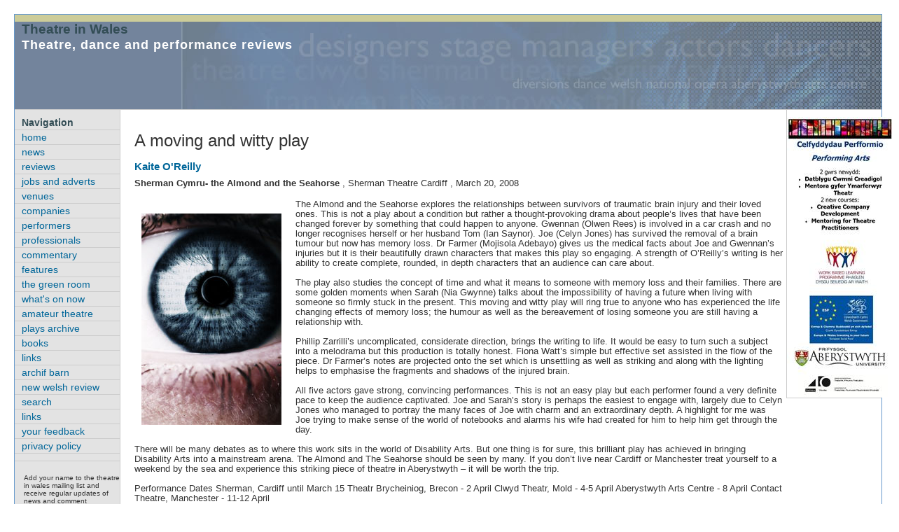

--- FILE ---
content_type: text/html
request_url: http://www.theatre-wales.co.uk/reviews/reviews_details.asp?reviewID=1824
body_size: 18218
content:


<!DOCTYPE html PUBLIC "-//W3C//DTD XHTML 1.0 Transitional//EN" "http://www.w3.org/TR/xhtml1/DTD/xhtml1-transitional.dtd">
<html xmlns="http://www.w3.org/1999/xhtml">
<!-- DW6 -->
<head>
<!-- Copyright 2005 Macromedia, Inc. All rights reserved. -->
<meta http-equiv="Content-Type" content="text/html; charset=ISO-8859-1" />
<title>Review of Kaite O'Reilly from the theatre dance and drama in Wales web site</title>
<style type="text/css">
<!--
.style2 {font-size: 10px}
-->
</style>
<link href="/2006style.css" rel="stylesheet" type="text/css" />
<script type="text/JavaScript">
<!--



function MM_preloadImages() { //v3.0
  var d=document; if(d.images){ if(!d.MM_p) d.MM_p=new Array();
    var i,j=d.MM_p.length,a=MM_preloadImages.arguments; for(i=0; i<a.length; i++)
    if (a[i].indexOf("#")!=0){ d.MM_p[j]=new Image; d.MM_p[j++].src=a[i];}}
}
//-->
</script>



</head>
<body>
<div id="masthead">
  <h1 id="siteName">Theatre in Wales </h1>
  <h2 id="pageName">Theatre, dance and performance reviews </h2>
</div>
<div id="navBar">
 
  <div id="sectionLinks">
    <h3>Navigation</h3>
    <ul>
	
      <li><a href="/index.asp" title = "back to the opening page of the welsh theatre web site">home</a></li>

	  <li><a href="/news/index.asp" title = "back to the opening page of the welsh theatre web site">news</a></li>
      <li><a href="/reviews/index.asp" title="reviews of theatre dance performance and opera in Wales">reviews</a></li>
      <li><a href="/adverts/index.asp" title="latest job adverts, events, activities and other opportunities in Welsh theatre">jobs and adverts </a></li>
      <li><a href="/venues/index.asp" title="a comprehensive list of theatres and other performance venues in Wales">venues</a></li>
	  <li><a href="/companies/index.asp" title="a comprehensive list of professional theatre companies in Wales">companies</a></li>
      <li><a href="/performers/index.asp" title="a directory of professional performers and dancers in Wales">performers</a>
	  <li><a href="/individuals/index.asp" title="a directory of professional theatre workers in wales">professionals</a></li>
	  <li><a href="/critical/index.asp" title="database of critical commentary and extended writing on theatre in Wales">commentary</a></li>
      <li><a href="/features/index.asp" title = "profiles of key individuals in the Welsh theatre industry">features</a></li>
	  <li><a href="/forum/index.asp"  title = "the discussion forum for all aspects of welsh theatre,dance and performance">the green room </a></li>
	  <li><a href="/currentshows/index.asp"  title = "what productions are currently touring in Wales">what's on now </a></li>
	  <li><a href="/amdram/index.asp"  title = "listing of amateur theatre and drama groups in Wales; news and reviews of productions">amateur theatre </a></li>
	  <li><a href="/plays/index.asp"  title = "database of new plays performed in Wales since 1980"> plays archive </a></li>
      <li><a href="/books/index.asp"  title = "books and plays published by and about welsh theatre">books</a></li>
	  <li><a href="/links/index.asp"  title = "archif cylchgrawn Barn">links</a></li>
	  <li><a href="/barn/index.asp"  title = "archif cylchgrawn Barn">archif barn </a></li>
	  <li><a href="/nwr_pdfs/index.asp"  title = "archif cylchgrawn Barn">new welsh review </a></li>
	  <li><a href="/search/index.asp"  title = "download the New Welsh Review theatre supplements in PDF form">search</a></li>
	  <li><a href="/links/index.asp"  title = "download the New Welsh Review theatre supplements in PDF form">links </a></li>
	  <li><a href="/feedback/index.asp"  title = "your feedback and comments on any aspect of theatre in Wales">your feedback </a></li>
	  <li><a href="/privacy/index.asp"  title = "our priovacy policy">privacy policy </a></li>
    </ul>
  </div>
  <div id="search"></div>
  
  
  <div id="search">
    
	<form action="/thanks.asp" method="post" name="form1" id="form1"><table border="0" cellspacing="0" cellpadding="3">
      <tr valign="top">
        <td><p class="style2">Add your name 
          to the theatre in wales mailing list and receive regular 
          updates of news and comment</p></td>
      </tr>
      <tr valign="top">
        <td align="left" class="style2">name <br />
              <input name="firstname" type="text" size="15" maxlength="200" />        </td>
      </tr>
      <tr valign="top">
        <td align="left"><span class="style2">e-mail</span><br />
              <input name="email" type="text" size="15" maxlength="200" />        </td>
      </tr>
      <tr valign="top">
        <td align="left"><span class="style2">describe yourself<br />
          <select name="whoami" id="whoami">
            <option selected="selected">I am a..........</option>
            <option value="performer">performer</option>
            <option value="director">director</option>
            <option value="academic">academic</option>
            <option value="media worker">media worker</option>
            <option value="student">student</option>
            <option value="writer">writer</option>
            <option value="audience member">audience</option>
            <option value="administrator">administrator</option>
            <option value="arts organisation">arts worker</option>
            <option value="something else">something else</option>
          </select>
          <br />
        </span></td>
      </tr>
      <tr valign="top">
        <td align="left"><input name="Submit" type="submit" value="add me now" /></td>
      </tr>
    </table>
	</form>
  </div>
</div>
<!--end navBar div -->
<div class="feature" id="googleads"><a href="http://www.aber.ac.uk/en/tfts/prospective-students/prosp-pg/work-based-learning/" target="_blank"><img src="../bannerads/AberBanner2013.jpg" alt="banner  advert" width="" height="" border="0" /></a><a href="/bannerads/redirect.asp?ip=10.1.1.165" target="_blank"></a></div>
<!--end headlines -->
<div id="content">
  <div class="feature">
    <table border="0" cellpadding="3" cellspacing="2">
      <tr>
        <td valign="top" class="reviewtitle"><font size="5">A moving and witty play</font> </td>
      </tr>
      <tr>
        <td align="left" valign="top"></td>
      </tr>
      <tr>
        <td align="left" valign="top"><h2>Kaite O'Reilly
        </h2>
        <div align="left"></div></td>
      </tr>
      <tr>
        <td align="left" valign="top"><strong>Sherman Cymru- the Almond and the Seahorse</strong>
            , 
            Sherman Theatre Cardiff
            , 
            March 20, 2008
            <div align="left"></div></td>
      </tr>
      <tr>
        <td align="left" valign="top"><div align="left"></div></td>
      </tr>
      <tr>
        <td valign="top">
          <img src="../uploads/reviews/sherman_almond.jpg" alt="Kaite O'Reilly by Sherman Cymru- the Almond and the Seahorse" hspace="10" vspace="10" align="left" />
          The Almond and the Seahorse explores the relationships between survivors of traumatic brain injury and their loved ones. This is not a play about a condition but rather a thought-provoking drama about people’s lives that have been changed forever by something that could happen to anyone. Gwennan (Olwen Rees) is involved in a car crash and no longer recognises herself or her husband Tom (Ian Saynor). Joe (Celyn Jones) has survived the removal of a brain tumour but now has memory loss. Dr Farmer (Mojisola Adebayo) gives us the medical facts about Joe and Gwennan’s injuries but it is their beautifully drawn characters that makes this play so engaging. A strength of O’Reilly’s writing is her ability to create complete, rounded, in depth characters that an audience can care about.<BR>
<BR>
The play also studies the concept of time and what it means to someone with memory loss and their families. There are some golden moments when Sarah (Nia Gwynne) talks about the impossibility of having a future when living with someone so firmly stuck in the present. This moving and witty play will ring true to anyone who has experienced the life changing effects of memory loss; the humour as well as the bereavement of losing someone you are still having a relationship with.<BR>
<BR>
Phillip Zarrilli’s uncomplicated, considerate direction, brings the writing to life. It would be easy to turn such a subject into a melodrama but this production is totally honest. Fiona Watt’s simple but effective set assisted in the flow of the piece. Dr Farmer’s notes are projected onto the set which is unsettling as well as striking and along with the lighting helps to emphasise the fragments and shadows of the injured brain.<BR>
<BR>
All five actors gave strong, convincing performances. This is not an easy play but each performer found a very definite pace to keep the audience captivated. Joe and Sarah’s story is perhaps the easiest to engage with, largely due to Celyn Jones who managed to portray the many faces of Joe with charm and an extraordinary depth. A highlight for me was Joe trying to make sense of the world of notebooks and alarms his wife had created for him to help him get through the day.<BR>
<BR>
There will be many debates as to where this work sits in the world of Disability Arts. But one thing is for sure, this brilliant play has achieved in bringing Disability Arts into a mainstream arena. The Almond and The Seahorse should be seen by many. If you don’t live near Cardiff or Manchester treat yourself to a weekend by the sea and experience this striking piece of theatre in Aberystwyth – it will be worth the trip.<BR>
<BR>
Performance Dates Sherman, Cardiff until March 15 Theatr Brycheiniog, Brecon - 2 April Clwyd Theatr, Mold - 4-5 April Aberystwyth Arts Centre - 8 April Contact Theatre, Manchester - 11-12 April</td>
      </tr>
      
      <tr>
        <td valign="top"><p>Reviewed by:<a href="reviewers_biogs.asp?reviewer=Sara Beer - Disabiltity Arts" title="click for brief details on  Sara Beer - Disabiltity Arts" onClick="window.open(this.href,'','width=500,height=500');return false;"><strong> Sara Beer - Disabiltity Arts</strong></a> </p>
        <p><a href="index.asp">back to the list of reviews </a></p></td>
      </tr>
      
      <tr>
        <td valign="top"><p><b><font size="-2"> This review has been read </font></b><font size="-2"> <strong>2238</strong><b> times </b></font></p>
            
            <p><font size="-2">There are <strong>33 </strong> other reviews of productions with this title in
              our database:</font></p>
          <ul>
              
              <li><font size="-2"><b><a href="reviews_details.asp?reviewID=4441">Kaite O'Reilly- reviewed by Adam Somerset</a> (27 October 2023)<br />
              </b></font></li>
            
              <li><font size="-2"><b><a href="reviews_details.asp?reviewID=4875">Kaite O'Reilly- reviewed by Adam Somerset</a> (23 December 2020)<br />
              </b></font></li>
            
              <li><font size="-2"><b><a href="reviews_details.asp?reviewID=4445">Kaite O'Reilly- reviewed by Adam Somerset</a> (09 September 2019)<br />
              </b></font></li>
            
              <li><font size="-2"><b><a href="reviews_details.asp?reviewID=4424">Kaite O'Reilly- reviewed by Adam Somerset</a> (27 August 2019)<br />
              </b></font></li>
            
              <li><font size="-2"><b><a href="reviews_details.asp?reviewID=4255">Kaite O'Reilly- reviewed by Michael Kelligan</a> (08 March 2019)<br />
              </b></font></li>
            
              <li><font size="-2"><b><a href="reviews_details.asp?reviewID=4138">Kaite O'Reilly- reviewed by Michael Kelligan </a> (11 September 2018)<br />
              </b></font></li>
            
              <li><font size="-2"><b><a href="reviews_details.asp?reviewID=4129">Kaite O'Reilly- reviewed by Adam Somerset</a> (06 September 2018)<br />
              </b></font></li>
            
              <li><font size="-2"><b><a href="reviews_details.asp?reviewID=4002">Kaite O'Reilly- reviewed by Michael Kelligan</a> (09 March 2018)<br />
              </b></font></li>
            
              <li><font size="-2"><b><a href="reviews_details.asp?reviewID=3611">Kaite O'Reilly- reviewed by Adam Somerset</a> (12 October 2016)<br />
              </b></font></li>
            
              <li><font size="-2"><b><a href="reviews_details.asp?reviewID=3377">Kaite O'Reilly- reviewed by Adam Somerset</a> (09 March 2015)<br />
              </b></font></li>
            
              <li><font size="-2"><b><a href="reviews_details.asp?reviewID=3366">Kaite O'Reilly- reviewed by Denis Lennon /  TPR Southwest</a> (22 February 2015)<br />
              </b></font></li>
            
              <li><font size="-2"><b><a href="reviews_details.asp?reviewID=2849">Kaite O'Reilly- reviewed by Chelsea Gillard</a> (07 August 2012)<br />
              </b></font></li>
            
              <li><font size="-2"><b><a href="reviews_details.asp?reviewID=2847">Kaite O'Reilly- reviewed by Mike Smith</a> (05 August 2012)<br />
              </b></font></li>
            
              <li><font size="-2"><b><a href="reviews_details.asp?reviewID=2845">Kaite O'Reilly- reviewed by Adam Somerset</a> (03 August 2012)<br />
              </b></font></li>
            
              <li><font size="-2"><b><a href="reviews_details.asp?reviewID=4443">Kaite O'Reilly- reviewed by Adam Somerset</a> (20 December 2010)<br />
              </b></font></li>
            
              <li><font size="-2"><b><a href="reviews_details.asp?reviewID=3945">Kaite O'Reilly- reviewed by Adam Somerset</a> (20 December 2010)<br />
              </b></font></li>
            
              <li><font size="-2"><b><a href="reviews_details.asp?reviewID=4442">Kaite O'Reilly- reviewed by Adam Somerset</a> (27 August 2010)<br />
              </b></font></li>
            
              <li><font size="-2"><b><a href="reviews_details.asp?reviewID=2260">Kaite O'Reilly- reviewed by Elizabeth Mahoney, The Guardian</a> (02 February 2010)<br />
              </b></font></li>
            
              <li><font size="-2"><b><a href="reviews_details.asp?reviewID=2255">Kaite O'Reilly- reviewed by Michael Kelligan</a> (31 January 2010)<br />
              </b></font></li>
            
              <li><font size="-2"><b><a href="reviews_details.asp?reviewID=1964">Kaite O'Reilly- reviewed by Glenys Evans</a> (14 October 2008)<br />
              </b></font></li>
            
              <li><font size="-2"><b><a href="reviews_details.asp?reviewID=1837">Kaite O'Reilly- reviewed by Victor Hallett</a> (17 April 2008)<br />
              </b></font></li>
            
              <li><font size="-2"><b><a href="reviews_details.asp?reviewID=4444">Kaite O'Reilly- reviewed by Adam Somerset</a> (09 April 2008)<br />
              </b></font></li>
            
              <li><font size="-2"><b><a href="reviews_details.asp?reviewID=1822">Kaite O'Reilly- reviewed by Jon Holliday The Stage</a> (20 March 2008)<br />
              </b></font></li>
            
              <li><font size="-2"><b><a href="reviews_details.asp?reviewID=594">Kaite O'Reilly- reviewed by Michael Kelligan</a> (09 March 2008)<br />
              </b></font></li>
            
              <li><font size="-2"><b><a href="reviews_details.asp?reviewID=534">Kaite O'Reilly- reviewed by Daniel Lombard</a> (18 September 2003)<br />
              </b></font></li>
            
              <li><font size="-2"><b><a href="reviews_details.asp?reviewID=532">Kaite O'Reilly- reviewed by Michael Kelligan</a> (18 September 2003)<br />
              </b></font></li>
            
              <li><font size="-2"><b><a href="reviews_details.asp?reviewID=520">Kaite O'Reilly- reviewed by Mary Brennan</a> (27 August 2003)<br />
              </b></font></li>
            
              <li><font size="-2"><b><a href="reviews_details.asp?reviewID=526">Kaite O'Reilly- reviewed by Joyce McMillan : The Scotsman</a> (23 August 2003)<br />
              </b></font></li>
            
              <li><font size="-2"><b><a href="reviews_details.asp?reviewID=601">Kaite O'Reilly- reviewed by Thelma Good</a> (15 August 2003)<br />
              </b></font></li>
            
              <li><font size="-2"><b><a href="reviews_details.asp?reviewID=351">Kaite O'Reilly- reviewed by Bill Hopkinson</a> (10 October 2002)<br />
              </b></font></li>
            
              <li><font size="-2"><b><a href="reviews_details.asp?reviewID=298">Kaite O'Reilly- reviewed by Lyn Gardner (The Guardian)</a> (06 April 2002)<br />
              </b></font></li>
            
              <li><font size="-2"><b><a href="reviews_details.asp?reviewID=297">Kaite O'Reilly- reviewed by Benedict Nightingale (The Times)</a> (05 April 2002)<br />
              </b></font></li>
            
              <li><font size="-2"><b><a href="reviews_details.asp?reviewID=282">Kaite O'Reilly- reviewed by Rod Dungate</a> (18 February 2002)<br />
              </b></font></li>
            
            </ul>
          </td>
      </tr>
      <tr>
        <td valign="top">&nbsp;</td>
      </tr>
    </table>
</div>
</div>
<!--end content -->
<div id="siteInfo"> 
  <p><img src="/index3.asp" width="44" height="22" /><a href="/privacy/index.asp">Privacy Policy</a> | <a href="/feedback/index.asp">Contact Us</a> | &copy; keith morris / red snapper web designs / <a href="mailto:keith@artx.co.uk">keith@artx.co.uk </a></p>
</div>
<br />
<script type="text/javascript">
var gaJsHost = (("https:" == document.location.protocol) ? "https://ssl." : "http://www.");
document.write(unescape("%3Cscript src='" + gaJsHost + "google-analytics.com/ga.js' type='text/javascript'%3E%3C/script%3E"));
</script>
<script type="text/javascript">
try {
var pageTracker = _gat._getTracker("UA-7719117-1");
pageTracker._trackPageview();
} catch(err) {}</script>
</body>
</html>



--- FILE ---
content_type: text/css
request_url: http://www.theatre-wales.co.uk/2006style.css
body_size: 6981
content:
/***********************************************/
/* 3col_leftNav.css                             */
/* Use with template 3col_leftNav.html          */
/***********************************************/

/***********************************************/
/* HTML tag styles                             */
/***********************************************/ 

body{
	font-family: Arial,sans-serif;
	color: #333333;
	line-height: 1.166;
	margin: 20px;
	padding: 0px;
	border: 1px solid #6699CC;
}

a{
	color: #006699;
	text-decoration: none;
}

a:link{
	color: #006699;
	text-decoration: none;
}

a:visited{
	color: #006699;
	text-decoration: none;
}

a:hover{
	color: #006699;
	text-decoration: underline;
}
.books {
	font-family: "Gill Sans", Arial, sans-serif;
	font-size: 12px;
	border: 1px solid #9999CC;
	text-align: justify;
}

h1{
 font-family: Verdana,Arial,sans-serif;
 font-size: 120%;
 color: #334d55;
 margin: 0px;
 padding: 0px;
}

h2{
 font-family: Arial,sans-serif;
 font-size: 114%;
 color: #006699;
 margin: 0px;
 padding: 0px;
}

h3{
 font-family: Arial,sans-serif;
 font-size: 100%;
 color: #334d55;
 margin: 0px;
 padding: 0px;
}

h4{
 font-family: Arial,sans-serif;
 font-size: 100%;
 font-weight: normal;
 color: #333333;
 margin: 0px;
 padding: 0px;
}

h5{
 font-family: Verdana,Arial,sans-serif;
 font-size: 100%;
 color: #334d55;
 margin: 0px;
 padding: 0px;
}

ul{
	list-style-type: none;
	list-style-position: inside;
}
.linkstable {
	font-family: "Gill Sans", Arial, sans-serif;
	font-size: 12px;
}

ul ul{
 list-style-type: disc;
}

ul ul ul{
 list-style-type: none;
}

label{
 font-family: Arial,sans-serif;
 font-size: 100%;
 font-weight: bold;
 color: #334d55;
}


/***********************************************/
/* Layout Divs                                 */
/***********************************************/

#masthead{
	width: 100%;
	background-color: #73849C;
	background-image: url(images/topbkgrd.jpg);
	background-position: right bottom;
	height: 125px;
	padding-top: 0px;
	padding-right: 0px;
	padding-bottom: 0px;
	padding-left: 0px;
	background-repeat: no-repeat;
	border-top-width: 10px;
	border-bottom-width: 1px;
	border-top-style: solid;
	border-bottom-style: solid;
	border-top-color: #CCCC99;
	border-bottom-color: #cccccc;
}

#navBar{
	float: left;
	width: 150px;
	padding: 0px;
	background-color: #E3E3E3;
	border-right: 1px solid #cccccc;
	border-bottom: 1px solid #cccccc;
	margin-top: 0px;
	margin-right: 15px;
	margin-bottom: 0px;
	margin-left: 0px;
}

#headlines{
	float:right;
	border-left: 1px solid #cccccc;
	border-bottom: 1px solid #cccccc;
	padding-right: 10px;
	background-color: #FFFFFF;
}

#content{
	float: inherit;
	padding-top: 25px;
	padding-right: 10px;
	padding-bottom: 25px;
	padding-left: 15px;
}

/***********************************************/
/* Components                                  */
/***********************************************/

#siteName{
	margin: 0;
	padding: 0 0 0 10px;
}


/************* #globalNav styles **************/

#globalNav{
padding: 0px 0px 5px 10px;
border-bottom: 1px solid #CCC;
color: #cccccc;
}

#globalNav img{
 display: block;
}
.feedbackbox {
	font-family: "Gill Sans", Arial, sans-serif;
	font-size: 12px;
}

#globalNav a {
	font-size: 90%;
	padding: 0 4px 0 0;
}

/*************** #pageName styles **************/

#pageName{
	margin: 0px;
	padding: 0px 0px 0px 10px;
	font-family: Geneva, Arial, Helvetica, sans-serif;
	letter-spacing: 1px;
	color: #FFFFFF;
}

/************* #breadCrumb styles *************/

#breadCrumb{
	font-size: 80%;
	padding: 2px 0px 0 10px;
}


/************** .feature styles ***************/

.feature{
	font-size: 80%;
	padding-top: 0px;
	padding-right: 35px;
	padding-bottom: 0px;
	padding-left: 0px;
}

.feature h3{
	padding: 30px 0px 5px 0px;
	text-align: center;
}

.feature img{
	float: left;
	padding: 10px 10px 0px 0px;
}


/************** .story styles *****************/

.story{
	clear: both;
	padding: 10px 0px 0px 10px;
	font-size: 80%;
}

.story p{
	padding: 0px 0px 10px 0px;
}


/************* #siteInfo styles ***************/

#siteInfo{
	clear: both;
	border: 1px solid #cccccc;
	font-size: 75%;
	color: #cccccc;
	padding: 10px 10px 10px 10px;
}

#siteInfo img{
	padding: 4px 4px 4px 10px;
	vertical-align: middle;
}


/************* #search styles ***************/

#search{
	padding: 5px 0px 5px 10px;
	border-bottom: 1px solid #cccccc;
	font-size: 90%;
}

#search form{
 margin: 0px;
 padding: 0px;
}

#search label{
	display: block;
	margin: 0px;
	padding: 0px;
}


/*********** #navBar link styles ***********/

#navBar ul a:link, #navBar ul a:visited {display: block;}
#navBar ul {list-style: none; margin: 0; padding: 0;}

/* hack to fix IE/Win's broken rendering of block-level anchors in lists */
#navBar li {border-bottom: 1px solid #EEE;}

/* fix for browsers that don't need the hack */
html>body #navBar li {border-bottom: none;}
.playsarchivetexts {
	font-family: "Gill Sans", Arial, sans-serif;
	font-size: 12px;
}


/*********** #sectionLinks styles ***********/

#sectionLinks{
	position: relative;
	margin: 0px;
	padding: 0px;
	border-bottom: 1px solid #cccccc;
	font-size: 90%;
}

#sectionLinks h3{
	padding: 10px 0px 2px 10px;
}

#sectionLinks a {
	display: block;
	border-top: 1px solid #cccccc;
	padding: 2px 0px 2px 10px;
}
.dates {
	font-size: 9px;
	color: #993333;
}

#sectionLinks a:hover{
	background-color: #dddddd;
}


/*********** .relatedLinks styles ***********/

.relatedLinks{
	position: relative;
	margin: 0px;
	padding: 0px 0px 10px 10px;
	font-size: 90%;
}

.relatedLinks h3{
	padding: 10px 0px 2px 0px;
}

.relatedLinks a:link,
.relatedLinks a:visited {
	display: block; 
}

/************** #advert styles **************/

#advert{
	padding: 30px 0px 10px;
}

#advert img{
	display: block;
}


/************** #headlines styles **************/

#headlines{
	margin: 0px;
	font-size: 80%;
	background-color: #C0D4E1;
	width: 20%;
	padding-top: 10px;
	padding-right: 0px;
	padding-bottom: 20px;
	padding-left: 10px;
}

#headlines p{
	padding: 5px 0px 5px 0px;
}
#googleads {
	float:right;
	width: 125px;
	border-left: 1px solid #cccccc;
	border-bottom: 1px solid #cccccc;
	padding-right: 10px;
	background-color: #FFFFFF;
}
.sendmailto {
	background-attachment: fixed;
	background-image: url(/images/sendemail.gif);
	background-repeat: no-repeat;
	background-position: left top;
	font-weight: bold;
	height: 50px;

}
#whatsonvenues {
	float:right;
	width: 125px;
	border-left: 1px solid #cccccc;
	border-bottom: 1px solid #cccccc;
	padding-right: 10px;
	background-color: #CCCCCC;
}
